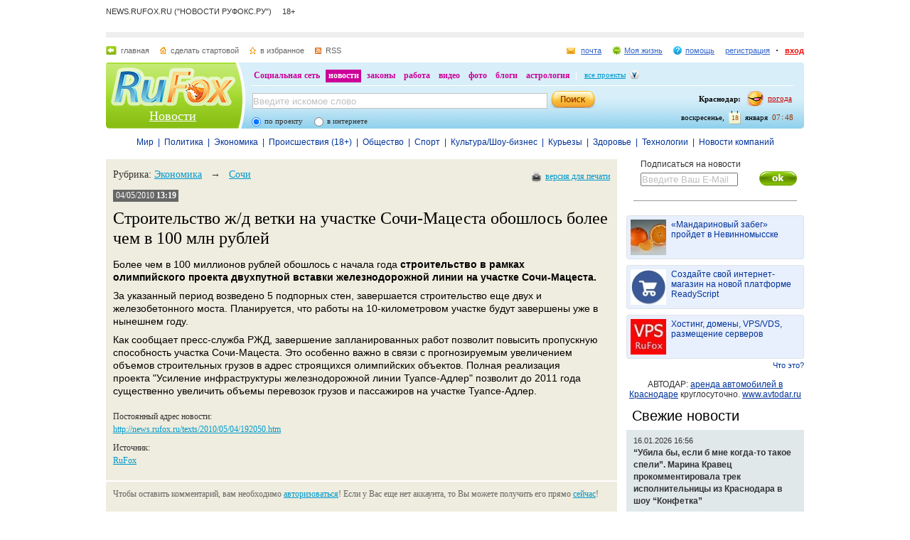

--- FILE ---
content_type: application/javascript;charset=utf-8
request_url: https://smi2.ru/data/js/95034.js
body_size: 2081
content:
document.getElementById('unit_95034').innerHTML='<table width="100%" cellspacing="0" cellpadding="0" border="0"><tr><td width="112" style="vertical-align: top; padding: 0 10px 10px 0;border-right-width: 0"><a href="https://smi2.ru/newdata/news?ad=16169693&bl=95034&ct=adpreview&st=45&nvuuid=66ba73b1-21dd-3aee-6900-000a6cf601f3&bvuuid=a0d88826-8aa7-4529-8fd9-4536403fab7b&rnd=183742958" target="_blank" ><img border="0" src="//static2.smi2.net/img/112x84/12661242.jpeg" width="112" height="84" /></a></td><td width="*" style="vertical-align: top"><a href="https://smi2.ru/newdata/news?ad=16169693&bl=95034&ct=adpreview&st=45&nvuuid=66ba73b1-21dd-3aee-6900-000a6cf601f3&bvuuid=a0d88826-8aa7-4529-8fd9-4536403fab7b&rnd=183742958" target="_blank" >Бузова выдала всю подноготную о связи с Киркоровым</a></td></tr><tr><td width="112" style="vertical-align: top; padding: 0 10px 10px 0;border-right-width: 0"><a href="https://smi2.ru/newdata/news?ad=16137293&bl=95034&ct=adpreview&st=45&nvuuid=663c736f-214d-3aeb-6900-00216cf6018f&bvuuid=a0d88826-8aa7-4529-8fd9-4536403fab7b&rnd=563048427" target="_blank" ><img border="0" src="//static5.smi2.net/img/112x84/12993722.jpeg" width="112" height="84" /></a></td><td width="*" style="vertical-align: top"><a href="https://smi2.ru/newdata/news?ad=16137293&bl=95034&ct=adpreview&st=45&nvuuid=663c736f-214d-3aeb-6900-00216cf6018f&bvuuid=a0d88826-8aa7-4529-8fd9-4536403fab7b&rnd=563048427" target="_blank" >Разведка Эстонии сделала заявление о России: удивили весь мир</a></td></tr><tr><td width="112" style="vertical-align: top; padding: 0 10px 10px 0;border-right-width: 0"><a href="https://smi2.ru/newdata/news?ad=16169682&bl=95034&ct=adpreview&st=45&nvuuid=66ba7350-21d2-3a57-6900-00656cf601e7&bvuuid=a0d88826-8aa7-4529-8fd9-4536403fab7b&rnd=1709658199" target="_blank" ><img border="0" src="//static7.smi2.net/img/112x84/13016380.jpeg" width="112" height="84" /></a></td><td width="*" style="vertical-align: top"><a href="https://smi2.ru/newdata/news?ad=16169682&bl=95034&ct=adpreview&st=45&nvuuid=66ba7350-21d2-3a57-6900-00656cf601e7&bvuuid=a0d88826-8aa7-4529-8fd9-4536403fab7b&rnd=1709658199" target="_blank" >45-летняя Анна Семенович показала все свои прелести на камеру</a></td></tr><tr><td width="112" style="vertical-align: top; padding: 0 10px 10px 0;border-right-width: 0"><a href="https://smi2.ru/newdata/news?ad=16131988&bl=95034&ct=adpreview&st=45&nvuuid=662773a7-2194-3a94-6900-002d6cf601eb&bvuuid=a0d88826-8aa7-4529-8fd9-4536403fab7b&rnd=770418580" target="_blank" ><img border="0" src="//static4.smi2.net/img/112x84/12989694.jpeg" width="112" height="84" /></a></td><td width="*" style="vertical-align: top"><a href="https://smi2.ru/newdata/news?ad=16131988&bl=95034&ct=adpreview&st=45&nvuuid=662773a7-2194-3a94-6900-002d6cf601eb&bvuuid=a0d88826-8aa7-4529-8fd9-4536403fab7b&rnd=770418580" target="_blank" >Всем, у кого есть доллары, приготовиться: заявление эксперта</a></td></tr><tr><td width="112" style="vertical-align: top; padding: 0 10px 10px 0;border-right-width: 0"><a href="https://smi2.ru/newdata/news?ad=16171686&bl=95034&ct=adpreview&st=45&nvuuid=66c273d4-21a6-3a01-6900-000c6cf60173&bvuuid=a0d88826-8aa7-4529-8fd9-4536403fab7b&rnd=208917505" target="_blank" ><img border="0" src="//static3.smi2.net/img/112x84/13017643.jpeg" width="112" height="84" /></a></td><td width="*" style="vertical-align: top"><a href="https://smi2.ru/newdata/news?ad=16171686&bl=95034&ct=adpreview&st=45&nvuuid=66c273d4-21a6-3a01-6900-000c6cf60173&bvuuid=a0d88826-8aa7-4529-8fd9-4536403fab7b&rnd=208917505" target="_blank" >Стало известно, когда начнется операция по взятию Одессы</a></td></tr></table><style type="text/css"> #unit_95034 td { border-style: none; padding: 5px !important; } </style>';/* StatMedia */(function(w,d,c){(w[c]=w[c]||[]).push(function(){try{w.statmedia49555=new StatMedia({"id":49555,"user_id":null,"user_datetime":1768711713592,"session_id":null,"gen_datetime":1768711713632});}catch(e){}});if(!window.__statmedia){var p=d.createElement('script');p.type='text/javascript';p.async=true;p.src='https://cdnjs.smi2.ru/sm.js';var s=d.getElementsByTagName('script')[0];s.parentNode.insertBefore(p,s);}})(window,document,'__statmedia_callbacks');/* /StatMedia *//* Viewability */(function(){function _jsload(src){var sc=document.createElement("script");sc.type="text/javascript";sc.async=true;sc.src=src;var s=document.getElementsByTagName("script")[0];s.parentNode.insertBefore(sc,s);}var cb=function(){try{JsAPI.Viewability.observe(JsAPI.Dom.getElement('unit_95034'),null,function(){var uris=["https://smi2.ru/newdata/viewability?bl=95034&ad=16169693&st=45&bvuuid=a0d88826-8aa7-4529-8fd9-4536403fab7b&nvuuid=66ba73b1-21dd-3aee-6900-000a6cf601f3&source_id=0&ignore_block_view=false","https://smi2.ru/newdata/viewability?bl=95034&ad=16137293&st=45&bvuuid=a0d88826-8aa7-4529-8fd9-4536403fab7b&nvuuid=663c736f-214d-3aeb-6900-00216cf6018f&source_id=0&ignore_block_view=true","https://smi2.ru/newdata/viewability?bl=95034&ad=16169682&st=45&bvuuid=a0d88826-8aa7-4529-8fd9-4536403fab7b&nvuuid=66ba7350-21d2-3a57-6900-00656cf601e7&source_id=0&ignore_block_view=true","https://smi2.ru/newdata/viewability?bl=95034&ad=16131988&st=45&bvuuid=a0d88826-8aa7-4529-8fd9-4536403fab7b&nvuuid=662773a7-2194-3a94-6900-002d6cf601eb&source_id=0&ignore_block_view=true","https://smi2.ru/newdata/viewability?bl=95034&ad=16171686&st=45&bvuuid=a0d88826-8aa7-4529-8fd9-4536403fab7b&nvuuid=66c273d4-21a6-3a01-6900-000c6cf60173&source_id=0&ignore_block_view=true"];var field=Math.floor(Math.random()*2147483648).toString(36);var win=window;win[field]||(win[field]=[]);uris.forEach((uri)=>{var img=JsAPI.Dom.createDom('img',{'src':uri,'alt':''});win[field].push(img);});});}catch(e){}};if(!window.jsapi){window.jsapi=[];_jsload("//static.smi2.net/static/jsapi/jsapi.v5.12.0.ru_RU.js");}window.jsapi.push(cb);}());/* /Viewability */

--- FILE ---
content_type: application/javascript;charset=utf-8
request_url: https://smi2.ru/data/js/95032.js
body_size: 2099
content:
document.getElementById('unit_95032').innerHTML='<table width="100%" cellspacing="0" cellpadding="0" border="0"><tr><td style="text-align: center; vertical-align: top; padding: 0 0 15px 0"><div style="margin: 0 0 5px 0"><a href="https://smi2.ru/newdata/news?ad=16171782&bl=95032&ct=adpreview&st=45&nvuuid=66c373a9-2106-3841-6900-00496cf60129&bvuuid=b24f393a-8f3b-487f-9aed-361812db0ff5&rnd=1227467073" target="_blank" ><img border="0" src="//static1.smi2.net/img/150x150/13003170.jpeg" width="150" height="150" /></a></div><a href="https://smi2.ru/newdata/news?ad=16171782&bl=95032&ct=adpreview&st=45&nvuuid=66c373a9-2106-3841-6900-00496cf60129&bvuuid=b24f393a-8f3b-487f-9aed-361812db0ff5&rnd=1227467073" target="_blank" >Назван возраст пиковой сексуальной активности у мужчин</a></td></tr><tr><td style="text-align: center; vertical-align: top; padding: 0 0 15px 0"><div style="margin: 0 0 5px 0"><a href="https://smi2.ru/newdata/news?ad=16137853&bl=95032&ct=adpreview&st=45&nvuuid=663e73c0-217d-385d-6900-004c6cf601e6&bvuuid=b24f393a-8f3b-487f-9aed-361812db0ff5&rnd=1290190941" target="_blank" ><img border="0" src="//static6.smi2.net/img/150x150/12994120.jpeg" width="150" height="150" /></a></div><a href="https://smi2.ru/newdata/news?ad=16137853&bl=95032&ct=adpreview&st=45&nvuuid=663e73c0-217d-385d-6900-004c6cf601e6&bvuuid=b24f393a-8f3b-487f-9aed-361812db0ff5&rnd=1290190941" target="_blank" >Мужчина умер во время исполнения супружеского долга с пятью женами</a></td></tr><tr><td style="text-align: center; vertical-align: top; padding: 0 0 15px 0"><div style="margin: 0 0 5px 0"><a href="https://smi2.ru/newdata/news?ad=16169693&bl=95032&ct=adpreview&st=45&nvuuid=66ba73d7-21dd-3811-6900-00006cf601b4&bvuuid=b24f393a-8f3b-487f-9aed-361812db0ff5&rnd=11851537" target="_blank" ><img border="0" src="//static2.smi2.net/img/150x150/12661242.jpeg" width="150" height="150" /></a></div><a href="https://smi2.ru/newdata/news?ad=16169693&bl=95032&ct=adpreview&st=45&nvuuid=66ba73d7-21dd-3811-6900-00006cf601b4&bvuuid=b24f393a-8f3b-487f-9aed-361812db0ff5&rnd=11851537" target="_blank" >Бузова выдала всю подноготную о связи с Киркоровым</a></td></tr><tr><td style="text-align: center; vertical-align: top; padding: 0 0 15px 0"><div style="margin: 0 0 5px 0"><a href="https://smi2.ru/newdata/news?ad=16152118&bl=95032&ct=adpreview&st=45&nvuuid=667673dc-2136-38f7-6900-00236cf601bf&bvuuid=b24f393a-8f3b-487f-9aed-361812db0ff5&rnd=599776503" target="_blank" ><img border="0" src="//static4.smi2.net/img/150x150/13003960.jpeg" width="150" height="150" /></a></div><a href="https://smi2.ru/newdata/news?ad=16152118&bl=95032&ct=adpreview&st=45&nvuuid=667673dc-2136-38f7-6900-00236cf601bf&bvuuid=b24f393a-8f3b-487f-9aed-361812db0ff5&rnd=599776503" target="_blank" >Теннисистка шокировала игрой без белья</a></td></tr><tr><td style="text-align: center; vertical-align: top; padding: 0 0 15px 0"><div style="margin: 0 0 5px 0"><a href="https://smi2.ru/newdata/news?ad=16169682&bl=95032&ct=adpreview&st=45&nvuuid=66ba7340-21d2-3824-6900-00396cf601df&bvuuid=b24f393a-8f3b-487f-9aed-361812db0ff5&rnd=970932260" target="_blank" ><img border="0" src="//static7.smi2.net/img/150x150/13016380.jpeg" width="150" height="150" /></a></div><a href="https://smi2.ru/newdata/news?ad=16169682&bl=95032&ct=adpreview&st=45&nvuuid=66ba7340-21d2-3824-6900-00396cf601df&bvuuid=b24f393a-8f3b-487f-9aed-361812db0ff5&rnd=970932260" target="_blank" >45-летняя Анна Семенович показала все свои прелести на камеру</a></td></tr></table><style type="text/css"> #unit_95032  { border-style: solid; border-width: 1px; overflow: auto; } #unit_95032 td { border-style: none; padding: 5px !important; } </style>';/* StatMedia */(function(w,d,c){(w[c]=w[c]||[]).push(function(){try{w.statmedia49555=new StatMedia({"id":49555,"user_id":null,"user_datetime":1768711713592,"session_id":null,"gen_datetime":1768711713615});}catch(e){}});if(!window.__statmedia){var p=d.createElement('script');p.type='text/javascript';p.async=true;p.src='https://cdnjs.smi2.ru/sm.js';var s=d.getElementsByTagName('script')[0];s.parentNode.insertBefore(p,s);}})(window,document,'__statmedia_callbacks');/* /StatMedia *//* Viewability */(function(){function _jsload(src){var sc=document.createElement("script");sc.type="text/javascript";sc.async=true;sc.src=src;var s=document.getElementsByTagName("script")[0];s.parentNode.insertBefore(sc,s);}var cb=function(){try{JsAPI.Viewability.observe(JsAPI.Dom.getElement('unit_95032'),null,function(){var uris=["https://smi2.ru/newdata/viewability?bl=95032&ad=16171782&st=45&bvuuid=b24f393a-8f3b-487f-9aed-361812db0ff5&nvuuid=66c373a9-2106-3841-6900-00496cf60129&source_id=0&ignore_block_view=false","https://smi2.ru/newdata/viewability?bl=95032&ad=16137853&st=45&bvuuid=b24f393a-8f3b-487f-9aed-361812db0ff5&nvuuid=663e73c0-217d-385d-6900-004c6cf601e6&source_id=0&ignore_block_view=true","https://smi2.ru/newdata/viewability?bl=95032&ad=16169693&st=45&bvuuid=b24f393a-8f3b-487f-9aed-361812db0ff5&nvuuid=66ba73d7-21dd-3811-6900-00006cf601b4&source_id=0&ignore_block_view=true","https://smi2.ru/newdata/viewability?bl=95032&ad=16152118&st=45&bvuuid=b24f393a-8f3b-487f-9aed-361812db0ff5&nvuuid=667673dc-2136-38f7-6900-00236cf601bf&source_id=0&ignore_block_view=true","https://smi2.ru/newdata/viewability?bl=95032&ad=16169682&st=45&bvuuid=b24f393a-8f3b-487f-9aed-361812db0ff5&nvuuid=66ba7340-21d2-3824-6900-00396cf601df&source_id=0&ignore_block_view=true"];var field=Math.floor(Math.random()*2147483648).toString(36);var win=window;win[field]||(win[field]=[]);uris.forEach((uri)=>{var img=JsAPI.Dom.createDom('img',{'src':uri,'alt':''});win[field].push(img);});});}catch(e){}};if(!window.jsapi){window.jsapi=[];_jsload("//static.smi2.net/static/jsapi/jsapi.v5.12.0.ru_RU.js");}window.jsapi.push(cb);}());/* /Viewability */

--- FILE ---
content_type: application/javascript;charset=utf-8
request_url: https://smi2.ru/data/js/95033.js
body_size: 2091
content:
document.getElementById('unit_95033').innerHTML='<table width="100%" cellspacing="0" cellpadding="0" border="0"><tr><td width="112" style="vertical-align: top; padding: 0 10px 10px 0;border-right-width: 0"><a href="https://smi2.ru/newdata/news?ad=16173659&bl=95033&ct=adpreview&st=46&nvuuid=66ca73f5-215b-39da-6900-007c6cf601e3&bvuuid=6702839d-da59-4d3f-932d-3c793aa94714&rnd=2095314394" target="_blank" ><img border="0" src="//static5.smi2.net/img/112x84/13019082.jpeg" width="112" height="84" /></a></td><td width="*" style="vertical-align: top"><a href="https://smi2.ru/newdata/news?ad=16173659&bl=95033&ct=adpreview&st=46&nvuuid=66ca73f5-215b-39da-6900-007c6cf601e3&bvuuid=6702839d-da59-4d3f-932d-3c793aa94714&rnd=2095314394" target="_blank" >Скорую смерть можно точно предсказать по одному признаку</a></td></tr><tr><td width="112" style="vertical-align: top; padding: 0 10px 10px 0;border-right-width: 0"><a href="https://smi2.ru/newdata/news?ad=16158205&bl=95033&ct=adpreview&st=46&nvuuid=668d73da-21fd-3905-6900-00126cf601c8&bvuuid=6702839d-da59-4d3f-932d-3c793aa94714&rnd=315152901" target="_blank" ><img border="0" src="//static8.smi2.net/img/112x84/13008399.jpeg" width="112" height="84" /></a></td><td width="*" style="vertical-align: top"><a href="https://smi2.ru/newdata/news?ad=16158205&bl=95033&ct=adpreview&st=46&nvuuid=668d73da-21fd-3905-6900-00126cf601c8&bvuuid=6702839d-da59-4d3f-932d-3c793aa94714&rnd=315152901" target="_blank" >Минтай больше не жарю: нежный и тает во рту — лучше хваленой форели</a></td></tr><tr><td width="112" style="vertical-align: top; padding: 0 10px 10px 0;border-right-width: 0"><a href="https://smi2.ru/newdata/news?ad=16150043&bl=95033&ct=adpreview&st=46&nvuuid=666e739b-211b-3919-6900-001b6cf6012e&bvuuid=6702839d-da59-4d3f-932d-3c793aa94714&rnd=456039193" target="_blank" ><img border="0" src="//static1.smi2.net/img/112x84/13002395.jpeg" width="112" height="84" /></a></td><td width="*" style="vertical-align: top"><a href="https://smi2.ru/newdata/news?ad=16150043&bl=95033&ct=adpreview&st=46&nvuuid=666e739b-211b-3919-6900-001b6cf6012e&bvuuid=6702839d-da59-4d3f-932d-3c793aa94714&rnd=456039193" target="_blank" >Дочь известного актёра найдена мёртвой в новогоднюю ночь</a></td></tr><tr><td width="112" style="vertical-align: top; padding: 0 10px 10px 0;border-right-width: 0"><a href="https://smi2.ru/newdata/news?ad=16160749&bl=95033&ct=adpreview&st=46&nvuuid=669773d4-21ed-398a-6900-00126cf60146&bvuuid=6702839d-da59-4d3f-932d-3c793aa94714&rnd=306631818" target="_blank" ><img border="0" src="//static2.smi2.net/img/112x84/13010233.jpeg" width="112" height="84" /></a></td><td width="*" style="vertical-align: top"><a href="https://smi2.ru/newdata/news?ad=16160749&bl=95033&ct=adpreview&st=46&nvuuid=669773d4-21ed-398a-6900-00126cf60146&bvuuid=6702839d-da59-4d3f-932d-3c793aa94714&rnd=306631818" target="_blank" >Как понять, что курицу в магазине накачали водой: 6 признаков</a></td></tr><tr><td width="112" style="vertical-align: top; padding: 0 10px 10px 0;border-right-width: 0"><a href="https://smi2.ru/newdata/news?ad=16168330&bl=95033&ct=adpreview&st=46&nvuuid=66b5730e-218a-39f5-6900-00066cf601c3&bvuuid=6702839d-da59-4d3f-932d-3c793aa94714&rnd=113446645" target="_blank" ><img border="0" src="//static6.smi2.net/img/112x84/13015653.jpeg" width="112" height="84" /></a></td><td width="*" style="vertical-align: top"><a href="https://smi2.ru/newdata/news?ad=16168330&bl=95033&ct=adpreview&st=46&nvuuid=66b5730e-218a-39f5-6900-00066cf601c3&bvuuid=6702839d-da59-4d3f-932d-3c793aa94714&rnd=113446645" target="_blank" >Емельяненко уже не может ходить</a></td></tr></table><style type="text/css"> #unit_95033  { border-style: none; border-width: 1px; } #unit_95033 td { border-style: none; padding: 5px !important; } </style>';/* StatMedia */(function(w,d,c){(w[c]=w[c]||[]).push(function(){try{w.statmedia49555=new StatMedia({"id":49555,"user_id":null,"user_datetime":1768711713592,"session_id":null,"gen_datetime":1768711713652});}catch(e){}});if(!window.__statmedia){var p=d.createElement('script');p.type='text/javascript';p.async=true;p.src='https://cdnjs.smi2.ru/sm.js';var s=d.getElementsByTagName('script')[0];s.parentNode.insertBefore(p,s);}})(window,document,'__statmedia_callbacks');/* /StatMedia *//* Viewability */(function(){function _jsload(src){var sc=document.createElement("script");sc.type="text/javascript";sc.async=true;sc.src=src;var s=document.getElementsByTagName("script")[0];s.parentNode.insertBefore(sc,s);}var cb=function(){try{JsAPI.Viewability.observe(JsAPI.Dom.getElement('unit_95033'),null,function(){var uris=["https://smi2.ru/newdata/viewability?bl=95033&ad=16173659&st=46&bvuuid=6702839d-da59-4d3f-932d-3c793aa94714&nvuuid=66ca73f5-215b-39da-6900-007c6cf601e3&source_id=0&ignore_block_view=false","https://smi2.ru/newdata/viewability?bl=95033&ad=16158205&st=46&bvuuid=6702839d-da59-4d3f-932d-3c793aa94714&nvuuid=668d73da-21fd-3905-6900-00126cf601c8&source_id=0&ignore_block_view=true","https://smi2.ru/newdata/viewability?bl=95033&ad=16150043&st=46&bvuuid=6702839d-da59-4d3f-932d-3c793aa94714&nvuuid=666e739b-211b-3919-6900-001b6cf6012e&source_id=0&ignore_block_view=true","https://smi2.ru/newdata/viewability?bl=95033&ad=16160749&st=46&bvuuid=6702839d-da59-4d3f-932d-3c793aa94714&nvuuid=669773d4-21ed-398a-6900-00126cf60146&source_id=0&ignore_block_view=true","https://smi2.ru/newdata/viewability?bl=95033&ad=16168330&st=46&bvuuid=6702839d-da59-4d3f-932d-3c793aa94714&nvuuid=66b5730e-218a-39f5-6900-00066cf601c3&source_id=0&ignore_block_view=true"];var field=Math.floor(Math.random()*2147483648).toString(36);var win=window;win[field]||(win[field]=[]);uris.forEach((uri)=>{var img=JsAPI.Dom.createDom('img',{'src':uri,'alt':''});win[field].push(img);});});}catch(e){}};if(!window.jsapi){window.jsapi=[];_jsload("//static.smi2.net/static/jsapi/jsapi.v5.12.0.ru_RU.js");}window.jsapi.push(cb);}());/* /Viewability */

--- FILE ---
content_type: application/javascript
request_url: https://smi2.ru/counter/settings?payload=CJODAxi45rv7vDM6JDVjNjExOTcyLTllNjctNDFlOC1hNDcxLWIyZTljZDM5ZTMzNQ&cb=_callbacks____0mkj9adrz
body_size: 1520
content:
_callbacks____0mkj9adrz("[base64]");